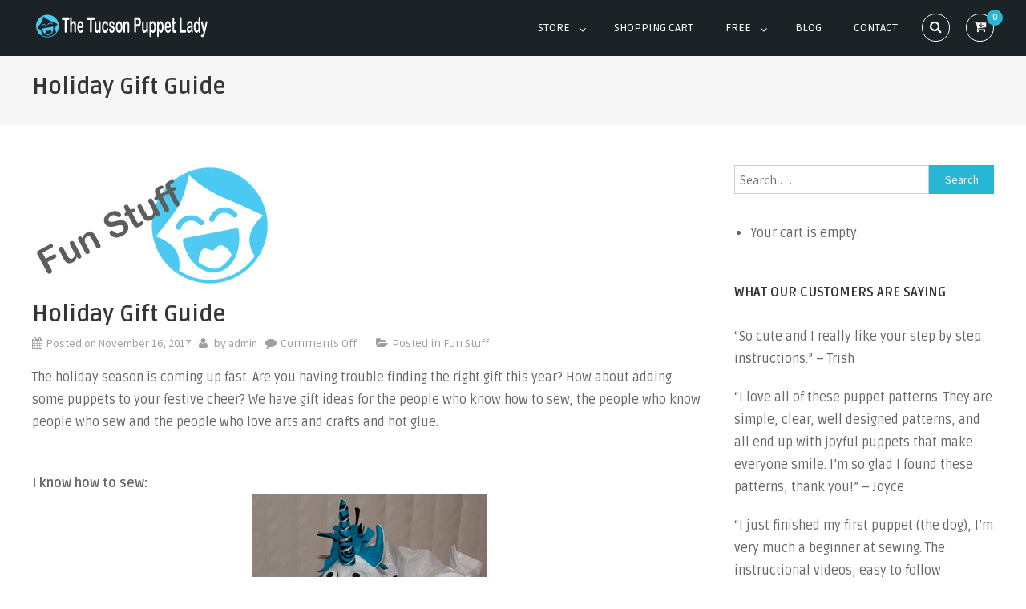

--- FILE ---
content_type: text/html; charset=UTF-8
request_url: https://thetucsonpuppetlady.com/holiday-gift-guide/
body_size: 9207
content:
<!DOCTYPE html>
<html lang="en">
<head>
<meta charset="UTF-8">
<meta name="viewport" content="width=device-width, initial-scale=1">
<link rel="profile" href="http://gmpg.org/xfn/11">
<link rel="pingback" href="https://thetucsonpuppetlady.com/xmlrpc.php">

<title>Holiday Gift Guide &#8211; The Tucson Puppet Lady</title>
<meta name='robots' content='max-image-preview:large' />
<link rel='dns-prefetch' href='//fonts.googleapis.com' />
<link rel="alternate" type="application/rss+xml" title="The Tucson Puppet Lady &raquo; Feed" href="https://thetucsonpuppetlady.com/feed/" />
<link rel="alternate" type="application/rss+xml" title="The Tucson Puppet Lady &raquo; Comments Feed" href="https://thetucsonpuppetlady.com/comments/feed/" />
<link rel="alternate" title="oEmbed (JSON)" type="application/json+oembed" href="https://thetucsonpuppetlady.com/wp-json/oembed/1.0/embed?url=https%3A%2F%2Fthetucsonpuppetlady.com%2Fholiday-gift-guide%2F" />
<link rel="alternate" title="oEmbed (XML)" type="text/xml+oembed" href="https://thetucsonpuppetlady.com/wp-json/oembed/1.0/embed?url=https%3A%2F%2Fthetucsonpuppetlady.com%2Fholiday-gift-guide%2F&#038;format=xml" />
<style id='wp-img-auto-sizes-contain-inline-css' type='text/css'>
img:is([sizes=auto i],[sizes^="auto," i]){contain-intrinsic-size:3000px 1500px}
/*# sourceURL=wp-img-auto-sizes-contain-inline-css */
</style>

<style id='wp-emoji-styles-inline-css' type='text/css'>

	img.wp-smiley, img.emoji {
		display: inline !important;
		border: none !important;
		box-shadow: none !important;
		height: 1em !important;
		width: 1em !important;
		margin: 0 0.07em !important;
		vertical-align: -0.1em !important;
		background: none !important;
		padding: 0 !important;
	}
/*# sourceURL=wp-emoji-styles-inline-css */
</style>
<link rel='stylesheet' id='wp-block-library-css' href='https://thetucsonpuppetlady.com/wp-includes/css/dist/block-library/style.min.css?ver=6.9' type='text/css' media='all' />
<style id='global-styles-inline-css' type='text/css'>
:root{--wp--preset--aspect-ratio--square: 1;--wp--preset--aspect-ratio--4-3: 4/3;--wp--preset--aspect-ratio--3-4: 3/4;--wp--preset--aspect-ratio--3-2: 3/2;--wp--preset--aspect-ratio--2-3: 2/3;--wp--preset--aspect-ratio--16-9: 16/9;--wp--preset--aspect-ratio--9-16: 9/16;--wp--preset--color--black: #000000;--wp--preset--color--cyan-bluish-gray: #abb8c3;--wp--preset--color--white: #ffffff;--wp--preset--color--pale-pink: #f78da7;--wp--preset--color--vivid-red: #cf2e2e;--wp--preset--color--luminous-vivid-orange: #ff6900;--wp--preset--color--luminous-vivid-amber: #fcb900;--wp--preset--color--light-green-cyan: #7bdcb5;--wp--preset--color--vivid-green-cyan: #00d084;--wp--preset--color--pale-cyan-blue: #8ed1fc;--wp--preset--color--vivid-cyan-blue: #0693e3;--wp--preset--color--vivid-purple: #9b51e0;--wp--preset--gradient--vivid-cyan-blue-to-vivid-purple: linear-gradient(135deg,rgb(6,147,227) 0%,rgb(155,81,224) 100%);--wp--preset--gradient--light-green-cyan-to-vivid-green-cyan: linear-gradient(135deg,rgb(122,220,180) 0%,rgb(0,208,130) 100%);--wp--preset--gradient--luminous-vivid-amber-to-luminous-vivid-orange: linear-gradient(135deg,rgb(252,185,0) 0%,rgb(255,105,0) 100%);--wp--preset--gradient--luminous-vivid-orange-to-vivid-red: linear-gradient(135deg,rgb(255,105,0) 0%,rgb(207,46,46) 100%);--wp--preset--gradient--very-light-gray-to-cyan-bluish-gray: linear-gradient(135deg,rgb(238,238,238) 0%,rgb(169,184,195) 100%);--wp--preset--gradient--cool-to-warm-spectrum: linear-gradient(135deg,rgb(74,234,220) 0%,rgb(151,120,209) 20%,rgb(207,42,186) 40%,rgb(238,44,130) 60%,rgb(251,105,98) 80%,rgb(254,248,76) 100%);--wp--preset--gradient--blush-light-purple: linear-gradient(135deg,rgb(255,206,236) 0%,rgb(152,150,240) 100%);--wp--preset--gradient--blush-bordeaux: linear-gradient(135deg,rgb(254,205,165) 0%,rgb(254,45,45) 50%,rgb(107,0,62) 100%);--wp--preset--gradient--luminous-dusk: linear-gradient(135deg,rgb(255,203,112) 0%,rgb(199,81,192) 50%,rgb(65,88,208) 100%);--wp--preset--gradient--pale-ocean: linear-gradient(135deg,rgb(255,245,203) 0%,rgb(182,227,212) 50%,rgb(51,167,181) 100%);--wp--preset--gradient--electric-grass: linear-gradient(135deg,rgb(202,248,128) 0%,rgb(113,206,126) 100%);--wp--preset--gradient--midnight: linear-gradient(135deg,rgb(2,3,129) 0%,rgb(40,116,252) 100%);--wp--preset--font-size--small: 13px;--wp--preset--font-size--medium: 20px;--wp--preset--font-size--large: 36px;--wp--preset--font-size--x-large: 42px;--wp--preset--spacing--20: 0.44rem;--wp--preset--spacing--30: 0.67rem;--wp--preset--spacing--40: 1rem;--wp--preset--spacing--50: 1.5rem;--wp--preset--spacing--60: 2.25rem;--wp--preset--spacing--70: 3.38rem;--wp--preset--spacing--80: 5.06rem;--wp--preset--shadow--natural: 6px 6px 9px rgba(0, 0, 0, 0.2);--wp--preset--shadow--deep: 12px 12px 50px rgba(0, 0, 0, 0.4);--wp--preset--shadow--sharp: 6px 6px 0px rgba(0, 0, 0, 0.2);--wp--preset--shadow--outlined: 6px 6px 0px -3px rgb(255, 255, 255), 6px 6px rgb(0, 0, 0);--wp--preset--shadow--crisp: 6px 6px 0px rgb(0, 0, 0);}:where(.is-layout-flex){gap: 0.5em;}:where(.is-layout-grid){gap: 0.5em;}body .is-layout-flex{display: flex;}.is-layout-flex{flex-wrap: wrap;align-items: center;}.is-layout-flex > :is(*, div){margin: 0;}body .is-layout-grid{display: grid;}.is-layout-grid > :is(*, div){margin: 0;}:where(.wp-block-columns.is-layout-flex){gap: 2em;}:where(.wp-block-columns.is-layout-grid){gap: 2em;}:where(.wp-block-post-template.is-layout-flex){gap: 1.25em;}:where(.wp-block-post-template.is-layout-grid){gap: 1.25em;}.has-black-color{color: var(--wp--preset--color--black) !important;}.has-cyan-bluish-gray-color{color: var(--wp--preset--color--cyan-bluish-gray) !important;}.has-white-color{color: var(--wp--preset--color--white) !important;}.has-pale-pink-color{color: var(--wp--preset--color--pale-pink) !important;}.has-vivid-red-color{color: var(--wp--preset--color--vivid-red) !important;}.has-luminous-vivid-orange-color{color: var(--wp--preset--color--luminous-vivid-orange) !important;}.has-luminous-vivid-amber-color{color: var(--wp--preset--color--luminous-vivid-amber) !important;}.has-light-green-cyan-color{color: var(--wp--preset--color--light-green-cyan) !important;}.has-vivid-green-cyan-color{color: var(--wp--preset--color--vivid-green-cyan) !important;}.has-pale-cyan-blue-color{color: var(--wp--preset--color--pale-cyan-blue) !important;}.has-vivid-cyan-blue-color{color: var(--wp--preset--color--vivid-cyan-blue) !important;}.has-vivid-purple-color{color: var(--wp--preset--color--vivid-purple) !important;}.has-black-background-color{background-color: var(--wp--preset--color--black) !important;}.has-cyan-bluish-gray-background-color{background-color: var(--wp--preset--color--cyan-bluish-gray) !important;}.has-white-background-color{background-color: var(--wp--preset--color--white) !important;}.has-pale-pink-background-color{background-color: var(--wp--preset--color--pale-pink) !important;}.has-vivid-red-background-color{background-color: var(--wp--preset--color--vivid-red) !important;}.has-luminous-vivid-orange-background-color{background-color: var(--wp--preset--color--luminous-vivid-orange) !important;}.has-luminous-vivid-amber-background-color{background-color: var(--wp--preset--color--luminous-vivid-amber) !important;}.has-light-green-cyan-background-color{background-color: var(--wp--preset--color--light-green-cyan) !important;}.has-vivid-green-cyan-background-color{background-color: var(--wp--preset--color--vivid-green-cyan) !important;}.has-pale-cyan-blue-background-color{background-color: var(--wp--preset--color--pale-cyan-blue) !important;}.has-vivid-cyan-blue-background-color{background-color: var(--wp--preset--color--vivid-cyan-blue) !important;}.has-vivid-purple-background-color{background-color: var(--wp--preset--color--vivid-purple) !important;}.has-black-border-color{border-color: var(--wp--preset--color--black) !important;}.has-cyan-bluish-gray-border-color{border-color: var(--wp--preset--color--cyan-bluish-gray) !important;}.has-white-border-color{border-color: var(--wp--preset--color--white) !important;}.has-pale-pink-border-color{border-color: var(--wp--preset--color--pale-pink) !important;}.has-vivid-red-border-color{border-color: var(--wp--preset--color--vivid-red) !important;}.has-luminous-vivid-orange-border-color{border-color: var(--wp--preset--color--luminous-vivid-orange) !important;}.has-luminous-vivid-amber-border-color{border-color: var(--wp--preset--color--luminous-vivid-amber) !important;}.has-light-green-cyan-border-color{border-color: var(--wp--preset--color--light-green-cyan) !important;}.has-vivid-green-cyan-border-color{border-color: var(--wp--preset--color--vivid-green-cyan) !important;}.has-pale-cyan-blue-border-color{border-color: var(--wp--preset--color--pale-cyan-blue) !important;}.has-vivid-cyan-blue-border-color{border-color: var(--wp--preset--color--vivid-cyan-blue) !important;}.has-vivid-purple-border-color{border-color: var(--wp--preset--color--vivid-purple) !important;}.has-vivid-cyan-blue-to-vivid-purple-gradient-background{background: var(--wp--preset--gradient--vivid-cyan-blue-to-vivid-purple) !important;}.has-light-green-cyan-to-vivid-green-cyan-gradient-background{background: var(--wp--preset--gradient--light-green-cyan-to-vivid-green-cyan) !important;}.has-luminous-vivid-amber-to-luminous-vivid-orange-gradient-background{background: var(--wp--preset--gradient--luminous-vivid-amber-to-luminous-vivid-orange) !important;}.has-luminous-vivid-orange-to-vivid-red-gradient-background{background: var(--wp--preset--gradient--luminous-vivid-orange-to-vivid-red) !important;}.has-very-light-gray-to-cyan-bluish-gray-gradient-background{background: var(--wp--preset--gradient--very-light-gray-to-cyan-bluish-gray) !important;}.has-cool-to-warm-spectrum-gradient-background{background: var(--wp--preset--gradient--cool-to-warm-spectrum) !important;}.has-blush-light-purple-gradient-background{background: var(--wp--preset--gradient--blush-light-purple) !important;}.has-blush-bordeaux-gradient-background{background: var(--wp--preset--gradient--blush-bordeaux) !important;}.has-luminous-dusk-gradient-background{background: var(--wp--preset--gradient--luminous-dusk) !important;}.has-pale-ocean-gradient-background{background: var(--wp--preset--gradient--pale-ocean) !important;}.has-electric-grass-gradient-background{background: var(--wp--preset--gradient--electric-grass) !important;}.has-midnight-gradient-background{background: var(--wp--preset--gradient--midnight) !important;}.has-small-font-size{font-size: var(--wp--preset--font-size--small) !important;}.has-medium-font-size{font-size: var(--wp--preset--font-size--medium) !important;}.has-large-font-size{font-size: var(--wp--preset--font-size--large) !important;}.has-x-large-font-size{font-size: var(--wp--preset--font-size--x-large) !important;}
/*# sourceURL=global-styles-inline-css */
</style>

<style id='classic-theme-styles-inline-css' type='text/css'>
/*! This file is auto-generated */
.wp-block-button__link{color:#fff;background-color:#32373c;border-radius:9999px;box-shadow:none;text-decoration:none;padding:calc(.667em + 2px) calc(1.333em + 2px);font-size:1.125em}.wp-block-file__button{background:#32373c;color:#fff;text-decoration:none}
/*# sourceURL=/wp-includes/css/classic-themes.min.css */
</style>
<link rel='stylesheet' id='edd-blocks-css' href='https://thetucsonpuppetlady.com/wp-content/plugins/easy-digital-downloads/includes/blocks/assets/css/edd-blocks.css?ver=3.6.4' type='text/css' media='all' />
<link rel='stylesheet' id='edd-styles-css' href='https://thetucsonpuppetlady.com/wp-content/plugins/easy-digital-downloads/assets/build/css/frontend/edd.min.css?ver=3.6.4' type='text/css' media='all' />
<link rel='stylesheet' id='lighslider-style-css' href='https://thetucsonpuppetlady.com/wp-content/themes/edigital/assets/library/lightslider/css/lightslider.min.css?ver=6.9' type='text/css' media='all' />
<link rel='stylesheet' id='font-awesome-css' href='https://thetucsonpuppetlady.com/wp-content/themes/edigital/assets/library/font-awesome/css/font-awesome.min.css?ver=6.9' type='text/css' media='all' />
<link rel='stylesheet' id='edigital-google-font-css' href='//fonts.googleapis.com/css?family=Source+Sans+Pro%3A400%2C600%2C700%2C900&#038;ver=6.9' type='text/css' media='all' />
<link rel='stylesheet' id='edigital-market-google-font-css' href='https://fonts.googleapis.com/css?family=Ruda%3A400%2C700%2C900&#038;subset=latin%2Clatin-ext' type='text/css' media='all' />
<link rel='stylesheet' id='edigital-parent-style-css' href='https://thetucsonpuppetlady.com/wp-content/themes/edigital/style.css?ver=1.0.0' type='text/css' media='all' />
<link rel='stylesheet' id='edigital-market-style-css' href='https://thetucsonpuppetlady.com/wp-content/themes/edigital-market/style.css?ver=1.0.0' type='text/css' media='all' />
<style id='edigital-market-style-inline-css' type='text/css'>
.navigation .nav-links a:hover,.bttn:hover,button,input[type='button']:hover,input[type='reset']:hover,input[type='submit']:hover,.edit-link .post-edit-link,.reply .comment-reply-link,.widget_search .search-submit,#edigital-header-cart .header-cart.edd-cart-quantity,.slider-btn a:hover,.home-slider-wrapper .lSSlideOuter .lSPager.lSpg > li.active a,.home-slider-wrapper .lSSlideOuter .lSPager.lSpg > li:hover a,.edigital-widget-wrapper .section-title-wrapper .widget-title::after,.edigital_call_to_action .edigital-widget-wrapper,.latest-posts-wrapper .blog-date,.latest-products-wrapper .product-price,.latest-products-wrapper .product-vendor .product-author > span,.edd-submit.button.blue.active,.edd-submit.button.blue:focus,.edd-submit.button.blue:hover,.error404 .page-title,.edd-submit.button.blue,#edd-purchase-button,.edd-submit,input.edd-submit[type='submit'],#mt-scrollup,.sub-toggle,#site-navigation ul > li:hover > .sub-toggle,#site-navigation ul > li.current-menu-item .sub-toggle,#site-navigation ul > li.current-menu-ancestor .sub-toggle,.featured-items-wrapper .mt-more-btn:hover,.featured-items-wrapper .mt-edd-cart-btn:hover,.latest-products-wrapper .mt-more-btn:hover,.latest-products-wrapper .mt-edd-cart-btn:hover,.testimonialsSlider .img-holder::after,.edigital_testimonials .lSPager.lSpg li.active a,.edigital_testimonials .lSPager.lSpg li a:hover,.about-content a,.edigital_call_to_action .cta-btn-wrap a:hover,.blog-content-wrapper .news-more{background:#27b6d4}
a,a:hover,a:focus,a:active,.entry-footer a:hover,.comment-author .fn .url:hover,#cancel-comment-reply-link,#cancel-comment-reply-link:before,.logged-in-as a,.widget a:hover,.widget a:hover::before,.widget li:hover::before,#site-navigation ul li.current-menu-item > a,#site-navigation ul li:hover > a,#site-navigation ul.sub-menu li:hover > a,#site-navigation ul.children li:hover > a,.slide-title span,.edigital_service_section .post-title a:hover,.featured-items-wrapper .prd-title a:hover,.latest-products-wrapper .product-title a:hover,.blog-content-wrapper .news-more,.entry-title a:hover,.entry-meta span a:hover,.post-readmore a:hover,.edd_downloads_list .edd_download_title a:hover,.social-link a:hover,.site-info a:hover,#colophon .site-info a,.blog-content-wrapper .news-title a:hover{color:#27b6d4}
.navigation .nav-links a,.bttn,button,input[type='button'],input[type='reset'],input[type='submit'],.widget_search .search-submit,.slider-btn a:hover,.featured-items-wrapper .mt-more-btn:hover,.featured-items-wrapper .mt-edd-cart-btn:hover,.latest-products-wrapper .mt-more-btn:hover,.latest-products-wrapper .mt-edd-cart-btn:hover,.edigital_call_to_action .cta-btn-wrap a:hover{border-color:#27b6d4}
.comment-list .comment-body{border-top-color:#27b6d4}
.latest-products-wrapper .product-thumb-wrap{border-bottom-color:#27b6d4}
.header-search-wrapper .search-form-main{background:rgba( 39,182,212,0.7 )}
.edigital_call_to_action .edigital-widget-wrapper::before{background:rgba( 39,182,212,0.85 )}
/*# sourceURL=edigital-market-style-inline-css */
</style>
<script type="text/javascript" src="https://thetucsonpuppetlady.com/wp-includes/js/jquery/jquery.min.js?ver=3.7.1" id="jquery-core-js"></script>
<script type="text/javascript" src="https://thetucsonpuppetlady.com/wp-includes/js/jquery/jquery-migrate.min.js?ver=3.4.1" id="jquery-migrate-js"></script>
<link rel="https://api.w.org/" href="https://thetucsonpuppetlady.com/wp-json/" /><link rel="alternate" title="JSON" type="application/json" href="https://thetucsonpuppetlady.com/wp-json/wp/v2/posts/5273" /><link rel="EditURI" type="application/rsd+xml" title="RSD" href="https://thetucsonpuppetlady.com/xmlrpc.php?rsd" />
<meta name="generator" content="WordPress 6.9" />
<link rel="canonical" href="https://thetucsonpuppetlady.com/holiday-gift-guide/" />
<link rel='shortlink' href='https://thetucsonpuppetlady.com/?p=5273' />
<meta name="generator" content="Easy Digital Downloads v3.6.4" />
	<style type="text/css">
			.site-title,
		.site-description {
			position: absolute;
			clip: rect(1px, 1px, 1px, 1px);
		}
		</style>
	<link rel="icon" href="https://thetucsonpuppetlady.com/wp-content/uploads/2017/01/cropped-logoicon-32x32.png" sizes="32x32" />
<link rel="icon" href="https://thetucsonpuppetlady.com/wp-content/uploads/2017/01/cropped-logoicon-192x192.png" sizes="192x192" />
<link rel="apple-touch-icon" href="https://thetucsonpuppetlady.com/wp-content/uploads/2017/01/cropped-logoicon-180x180.png" />
<meta name="msapplication-TileImage" content="https://thetucsonpuppetlady.com/wp-content/uploads/2017/01/cropped-logoicon-270x270.png" />
		<style type="text/css" id="wp-custom-css">
			.wpforms-form button[type=submit] {
    background-color: #80ccf6 !important;
    border-color: #80ccf6 !important;
    color: #fff !important;
    transition: background 0.3s ease-in-out;
}

.wpforms-form input[type=submit]:hover, 
.wpforms-form input[type=submit]:active, 
.wpforms-form button[type=submit]:hover, 
.wpforms-form button[type=submit]:active, 
.wpforms-form .wpforms-page-button:hover, 
.wpforms-form .wpforms-page-button:active {
    background-color: #808080 !important; /* Darker yellow background */
}		</style>
		</head>

<body class="wp-singular post-template-default single single-post postid-5273 single-format-standard wp-custom-logo wp-theme-edigital wp-child-theme-edigital-market edd-js-none metaslider-plugin right-sidebar">
    	<style>.edd-js-none .edd-has-js, .edd-js .edd-no-js, body.edd-js input.edd-no-js { display: none; }</style>
	<script>/* <![CDATA[ */(function(){var c = document.body.classList;c.remove('edd-js-none');c.add('edd-js');})();/* ]]> */</script>
	<div id="page" class="site">
	<a class="skip-link screen-reader-text" href="#main">Skip to content</a>

    
	<header id="masthead" class="site-header" role="banner">
		<div class="mt-container">
			<div class="site-branding">
				<a href="https://thetucsonpuppetlady.com/" class="custom-logo-link" rel="home"><img width="227" height="30" src="https://thetucsonpuppetlady.com/wp-content/uploads/2019/10/logo-copy.png" class="custom-logo" alt="The Tucson Puppet Lady" decoding="async" /></a>					<p class="site-title"><a href="https://thetucsonpuppetlady.com/" rel="home">The Tucson Puppet Lady</a></p>
									<p class="site-description">Specializing in Puppet Sewing Patterns</p>
							</div><!-- .site-branding -->
            <div class="nav-cart-wrapper">
    			<nav id="site-navigation" class="main-navigation" role="navigation">
                    <div class="menu-toggle hide"><a href="javascript:void(0)"><i class="fa fa-navicon"></i></a></div>
    				<div class="menu-primary-container"><ul id="primary-menu" class="menu"><li id="menu-item-18180" class="menu-item menu-item-type-custom menu-item-object-custom menu-item-has-children menu-item-18180"><a href="#">Store</a>
<ul class="sub-menu">
	<li id="menu-item-17885" class="menu-item menu-item-type-post_type menu-item-object-page menu-item-17885"><a href="https://thetucsonpuppetlady.com/store/felt-patterns/">Felt Patterns</a></li>
	<li id="menu-item-19617" class="menu-item menu-item-type-post_type menu-item-object-page menu-item-19617"><a href="https://thetucsonpuppetlady.com/store/person-and-costume-patterns/">Person and Costume Patterns</a></li>
	<li id="menu-item-17886" class="menu-item menu-item-type-post_type menu-item-object-page menu-item-17886"><a href="https://thetucsonpuppetlady.com/store/puppet-patterns-2/">Animal Puppet Patterns</a></li>
	<li id="menu-item-71757" class="menu-item menu-item-type-post_type menu-item-object-download menu-item-71757"><a href="https://thetucsonpuppetlady.com/downloads/puppet-stage/">Puppet Stage</a></li>
	<li id="menu-item-72592" class="menu-item menu-item-type-post_type menu-item-object-page menu-item-72592"><a href="https://thetucsonpuppetlady.com/store/bundle-deals/">Bundle Deals</a></li>
</ul>
</li>
<li id="menu-item-71931" class="menu-item menu-item-type-custom menu-item-object-custom menu-item-71931"><a href="https://thetucsonpuppetlady.com/checkout/">Shopping Cart</a></li>
<li id="menu-item-18183" class="menu-item menu-item-type-custom menu-item-object-custom menu-item-has-children menu-item-18183"><a href="#">Free</a>
<ul class="sub-menu">
	<li id="menu-item-17881" class="menu-item menu-item-type-post_type menu-item-object-page menu-item-17881"><a href="https://thetucsonpuppetlady.com/free-2/free-coloring-pages/">Free Coloring Pages</a></li>
	<li id="menu-item-17882" class="menu-item menu-item-type-post_type menu-item-object-page menu-item-17882"><a href="https://thetucsonpuppetlady.com/free-2/free-patterns/">Free Felt Patterns</a></li>
	<li id="menu-item-17883" class="menu-item menu-item-type-post_type menu-item-object-page menu-item-17883"><a href="https://thetucsonpuppetlady.com/free-2/free-paper-bag-puppet-patterns/">Free Paper Bag Puppet Patterns</a></li>
</ul>
</li>
<li id="menu-item-3359" class="menu-item menu-item-type-post_type menu-item-object-page current_page_parent menu-item-3359"><a href="https://thetucsonpuppetlady.com/blog-2/">Blog</a></li>
<li id="menu-item-72249" class="menu-item menu-item-type-custom menu-item-object-custom menu-item-72249"><a href="https://thetucsonpuppetlady.com/contact-2/">Contact</a></li>
</ul></div>    			</nav><!-- #site-navigation -->

    			<div class="header-search-wrapper">
	                <span class="search-main"><a href="javascript:void(0)"><i class="fa fa-search"></i></a></span>
	                <div class="search-form-main clearfix">
		                <form role="search" method="get" class="search-form" action="https://thetucsonpuppetlady.com/">
				<label>
					<span class="screen-reader-text">Search for:</span>
					<input type="search" class="search-field" placeholder="Search &hellip;" value="" name="s" />
				</label>
				<input type="submit" class="search-submit" value="Search" />
			</form>                        <div class="close"><a href="javascript:void(0)"><i class="fa fa-close"></i></a></div>
		            </div>
				</div><!-- .header-search-wrapper -->
    
    			    				<span id="edigital-header-cart">
    					<a href="https://thetucsonpuppetlady.com/checkout/">
    						<i class="fa fa-cart-arrow-down"></i>
    						<span class="header-cart edd-cart-quantity">0</span>
    					</a>
    				</span>
    			            </div>

		</div><!-- .mt-container -->
	</header><!-- #masthead -->

    
	<div id="content" class="site-content">
    
            <header class="entry-header">
            <div class="mt-container">
    			<h1 class="entry-title">Holiday Gift Guide</h1>            </div><!-- .mt-container -->
		</header><!-- .entry-header -->
        <div class="mt-container">
    
    
	<div id="primary" class="content-area">
		<main id="main" class="site-main" role="main">

		
<article id="post-5273" class="post-5273 post type-post status-publish format-standard has-post-thumbnail hentry category-fun-stuff">
			<figure><img width="300" height="150" src="https://thetucsonpuppetlady.com/wp-content/uploads/2017/01/fun.jpg" class="attachment-full size-full wp-post-image" alt="" decoding="async" srcset="https://thetucsonpuppetlady.com/wp-content/uploads/2017/01/fun.jpg 300w, https://thetucsonpuppetlady.com/wp-content/uploads/2017/01/fun-100x50.jpg 100w, https://thetucsonpuppetlady.com/wp-content/uploads/2017/01/fun-150x75.jpg 150w, https://thetucsonpuppetlady.com/wp-content/uploads/2017/01/fun-200x100.jpg 200w" sizes="(max-width: 300px) 100vw, 300px" /></figure>
		<header class="entry-header">
		<h1 class="entry-title">Holiday Gift Guide</h1>		<div class="entry-meta">
			<span class="posted-on">Posted on <a href="https://thetucsonpuppetlady.com/holiday-gift-guide/" rel="bookmark"><time class="entry-date published" datetime="2017-11-16T12:14:58-07:00">November 16, 2017</time><time class="updated" datetime="2019-10-25T16:01:51-07:00">October 25, 2019</time></a></span><span class="byline"> by <span class="author vcard"><a class="url fn n" href="https://thetucsonpuppetlady.com/author/admin/">admin</a></span></span><span class="comments-link"><span>Comments Off<span class="screen-reader-text"> on Holiday Gift Guide</span></span></span>			<span class="cat-links">Posted in <a href="https://thetucsonpuppetlady.com/category/fun-stuff/" rel="category tag">Fun Stuff</a></span>		</div><!-- .entry-meta -->
			</header><!-- .entry-header -->

	<div class="entry-content">
		<p>The holiday season is coming up fast. Are you having trouble finding the right gift this year? How about adding some puppets to your festive cheer? We have gift ideas for the people who know how to sew, the people who know people who sew and the people who love arts and crafts and hot glue.</p>
<p><span id="more-5273"></span></p>
<p><strong><br />
I know how to sew:</strong><br />
<img fetchpriority="high" decoding="async" class="aligncenter size-full wp-image-5283" src="https://thetucsonpuppetlady.com/wp-content/uploads/2017/11/gift3.jpg" alt="" width="293" height="338" srcset="https://thetucsonpuppetlady.com/wp-content/uploads/2017/11/gift3.jpg 293w, https://thetucsonpuppetlady.com/wp-content/uploads/2017/11/gift3-260x300.jpg 260w" sizes="(max-width: 293px) 100vw, 293px" /><br />
Break out your sewing machine and do a marathon puppet making session using <a href="https://thetucsonpuppetlady.com/puppet-patterns-2/"><strong>our patterns</strong></a>. Gift wrap a finished puppet as your gift or get creative. Turn your finished puppet into a surprise stocking stuffer or even the stocking itself. That opening for the arm is a great place to hide smaller gifts.<br />
<strong><br />
I know someone who sews:</strong><br />
<img decoding="async" class="aligncenter size-full wp-image-5282" src="https://thetucsonpuppetlady.com/wp-content/uploads/2017/11/gift2.jpg" alt="" width="500" height="316" /><br />
Does your friend or family member who sews need a new project this year? How about gifting them a pattern and the materials needed to make their own puppet. You can print out the <a href="https://thetucsonpuppetlady.com/puppet-patterns-2/"><strong>whole pattern</strong></a> or just the last few pages and provide a link to the <a href="https://www.youtube.com/playlist?list=PLonh6Pr7N8HsKBOSjgVJ9uIyFOrXSskLj" target="blank" rel="noopener noreferrer"><strong>how to video</strong></a>. Package the pattern together with at least the fleece and felt needed and you have a ready to make project ready to giftwrap.</p>
<p><img loading="lazy" decoding="async" class="aligncenter size-full wp-image-5281" src="https://thetucsonpuppetlady.com/wp-content/uploads/2017/11/gift1.jpg" alt="" width="500" height="387" srcset="https://thetucsonpuppetlady.com/wp-content/uploads/2017/11/gift1.jpg 500w, https://thetucsonpuppetlady.com/wp-content/uploads/2017/11/gift1-300x232.jpg 300w" sizes="auto, (max-width: 500px) 100vw, 500px" /><br />
<strong><br />
I know someone who likes arts and crafts:</strong><br />
<img loading="lazy" decoding="async" class="aligncenter size-full wp-image-5293" src="https://thetucsonpuppetlady.com/wp-content/uploads/2017/11/gift4.jpg" alt="" width="500" height="316" srcset="https://thetucsonpuppetlady.com/wp-content/uploads/2017/11/gift4.jpg 500w, https://thetucsonpuppetlady.com/wp-content/uploads/2017/11/gift4-300x190.jpg 300w" sizes="auto, (max-width: 500px) 100vw, 500px" /><br />
Maybe your friend or family member isn&#8217;t into sewing, but there&#8217;s a lot of projects to be done with a hot glue gun. <a href="https://thetucsonpuppetlady.com/free-patterns/"><strong>Download a free felt hand puppet pattern</strong></a> and print it out. Pick up the felt sheets and package it with the pattern. You now have an instant DIY puppet project. You can also toss in the scissors, pins, crayons and hot glue gun as part of the gift if you don&#8217;t know if they have their own crafting materials.</p>
	</div><!-- .entry-content -->
</article><!-- #post-## -->

	<nav class="navigation post-navigation" aria-label="Posts">
		<h2 class="screen-reader-text">Post navigation</h2>
		<div class="nav-links"><div class="nav-previous"><a href="https://thetucsonpuppetlady.com/how-much-do-materials-cost-for-your-puppet-patterns/" rel="prev">How Much Do Materials Cost for Your Puppet Patterns?</a></div><div class="nav-next"><a href="https://thetucsonpuppetlady.com/video-tutorials-how-to-sew-hippo-puppet/" rel="next">Video Tutorials: How to Sew Hippo Puppet</a></div></div>
	</nav>
		</main><!-- #main -->
	</div><!-- #primary -->


<aside id="secondary" class="widget-area" role="complementary">
	<section id="search-2" class="widget widget_search"><form role="search" method="get" class="search-form" action="https://thetucsonpuppetlady.com/">
				<label>
					<span class="screen-reader-text">Search for:</span>
					<input type="search" class="search-field" placeholder="Search &hellip;" value="" name="s" />
				</label>
				<input type="submit" class="search-submit" value="Search" />
			</form></section><section id="edd_cart_widget-2" class="widget widget_edd_cart_widget"><p class="edd-cart-number-of-items" style="display:none;">Number of items in cart: <span class="edd-cart-quantity">0</span></p>
<ul class="edd-cart">

	<li class="cart_item empty"><span class="edd_empty_cart">Your cart is empty.</span></li>
<li class="cart_item edd-cart-meta edd_total" style="display:none;">Total: <span class="cart-total">&#36;0.00</span></li>
<li class="cart_item edd_checkout" style="display:none;"><a href="https://thetucsonpuppetlady.com/checkout/">Checkout</a></li>

</ul>
</section><section id="text-4" class="widget widget_text"><h4 class="widget-title">What Our Customers are Saying</h4>			<div class="textwidget"><p>“So cute and I really like your step by step instructions.” – Trish</p>
<p>“I love all of these puppet patterns. They are simple, clear, well designed patterns, and all end up with joyful puppets that make everyone smile. I’m so glad I found these patterns, thank you!” – Joyce</p>
<p>“I just finished my first puppet (the dog), I’m very much a beginner at sewing. The instructional videos, easy to follow directions plus the sewing language definitions (I didn’t even know what “baste” meant) made this a fun project! The horse puppet is next!” – SKH</p>
</div>
		</section></aside><!-- #secondary -->
    	   </div><!-- .mt-container -->
            </div><!-- #content -->
	<footer id="colophon" class="site-footer" role="contentinfo">
        				<div class="footer-site-logo"> <a href="https://thetucsonpuppetlady.com/" class="custom-logo-link" rel="home"><img width="227" height="30" src="https://thetucsonpuppetlady.com/wp-content/uploads/2019/10/logo-copy.png" class="custom-logo" alt="The Tucson Puppet Lady" decoding="async" /></a> </div>
				<div class="footer-menu">
			<nav id="site-footer-navigation" class="footer-navigation" role="navigation">
				<div class="menu-footer-container"><ul id="footer-menu" class="menu"><li id="menu-item-17888" class="menu-item menu-item-type-post_type menu-item-object-page menu-item-17888"><a href="https://thetucsonpuppetlady.com/faq3/">FAQ</a></li>
<li id="menu-item-17889" class="menu-item menu-item-type-post_type menu-item-object-page menu-item-17889"><a href="https://thetucsonpuppetlady.com/how-do-i-buy-a-digital-pattern/">How do I buy a digital pattern?</a></li>
<li id="menu-item-17890" class="menu-item menu-item-type-post_type menu-item-object-page menu-item-17890"><a href="https://thetucsonpuppetlady.com/privacy-policy/">Privacy Policy</a></li>
<li id="menu-item-71756" class="menu-item menu-item-type-post_type menu-item-object-page menu-item-71756"><a href="https://thetucsonpuppetlady.com/contact-2/">Contact</a></li>
</ul></div>			</nav><!-- #site-navigation -->
		</div><!--.footer-menu -->
			        <div class="footer-social">
	            <span class="social-link"><a href="https://www.youtube.com/user/TheTucsonPuppetLady" target="_blank"><i class="fa fa-youtube"></i></a></span><span class="social-link"><a href="https://www.pinterest.com/tucsonpuppetry/" target="_blank"><i class="fa fa-pinterest"></i></a></span>	        </div>
        		<div class="site-info">
			© 2013-2025 The Tucson Puppet Lady			 | Theme: EDigital by <a href="https://mysterythemes.com" rel="designer">Mystery Themes</a>.		</div><!-- .site-info -->
	</footer><!-- #colophon -->
	<div id="mt-scrollup" class="animated arrow-hide"><i class="fa fa-chevron-up"></i></div>
</div><!-- #page -->

<script type="speculationrules">
{"prefetch":[{"source":"document","where":{"and":[{"href_matches":"/*"},{"not":{"href_matches":["/wp-*.php","/wp-admin/*","/wp-content/uploads/*","/wp-content/*","/wp-content/plugins/*","/wp-content/themes/edigital-market/*","/wp-content/themes/edigital/*","/*\\?(.+)","/checkout/*"]}},{"not":{"selector_matches":"a[rel~=\"nofollow\"]"}},{"not":{"selector_matches":".no-prefetch, .no-prefetch a"}}]},"eagerness":"conservative"}]}
</script>
<div class="edd-free-downloads-modal-wrapper edd-free-downloads"><span class="edd-loading"></span><div id="edd-free-downloads-modal" style="display:none"></div></div><script type="text/javascript" id="edd-ajax-js-extra">
/* <![CDATA[ */
var edd_scripts = {"ajaxurl":"https://thetucsonpuppetlady.com/wp-admin/admin-ajax.php","position_in_cart":"","has_purchase_links":"0","already_in_cart_message":"You have already added this item to your cart","empty_cart_message":"Your cart is empty","loading":"Loading","select_option":"Please select an option","is_checkout":"0","default_gateway":"paypal_commerce","redirect_to_checkout":"0","checkout_page":"https://thetucsonpuppetlady.com/checkout/","permalinks":"1","quantities_enabled":"","taxes_enabled":"0","current_page":"5273"};
//# sourceURL=edd-ajax-js-extra
/* ]]> */
</script>
<script type="text/javascript" src="https://thetucsonpuppetlady.com/wp-content/plugins/easy-digital-downloads/assets/build/js/frontend/edd-ajax.js?ver=3.6.4" id="edd-ajax-js"></script>
<script type="text/javascript" src="https://thetucsonpuppetlady.com/wp-content/themes/edigital/assets/library/lightslider/js/lightslider.min.js?ver=1.1.5" id="lightslider-js"></script>
<script type="text/javascript" src="https://thetucsonpuppetlady.com/wp-content/themes/edigital/assets/library/sticky/jquery.sticky.js?ver=1.0.2" id="jquery-sticky-js"></script>
<script type="text/javascript" src="https://thetucsonpuppetlady.com/wp-content/themes/edigital/assets/library/sticky/sticky-setting.js?ver=1.0.0" id="edigital-sticky-setting-js"></script>
<script type="text/javascript" src="https://thetucsonpuppetlady.com/wp-content/themes/edigital/assets/js/custom-script.js?ver=1.0.0" id="edigital-custom-script-js"></script>
<script type="text/javascript" src="https://thetucsonpuppetlady.com/wp-content/themes/edigital/assets/js/navigation.js?ver=1.0.0" id="edigital-navigation-script-js"></script>
<script id="wp-emoji-settings" type="application/json">
{"baseUrl":"https://s.w.org/images/core/emoji/17.0.2/72x72/","ext":".png","svgUrl":"https://s.w.org/images/core/emoji/17.0.2/svg/","svgExt":".svg","source":{"concatemoji":"https://thetucsonpuppetlady.com/wp-includes/js/wp-emoji-release.min.js?ver=6.9"}}
</script>
<script type="module">
/* <![CDATA[ */
/*! This file is auto-generated */
const a=JSON.parse(document.getElementById("wp-emoji-settings").textContent),o=(window._wpemojiSettings=a,"wpEmojiSettingsSupports"),s=["flag","emoji"];function i(e){try{var t={supportTests:e,timestamp:(new Date).valueOf()};sessionStorage.setItem(o,JSON.stringify(t))}catch(e){}}function c(e,t,n){e.clearRect(0,0,e.canvas.width,e.canvas.height),e.fillText(t,0,0);t=new Uint32Array(e.getImageData(0,0,e.canvas.width,e.canvas.height).data);e.clearRect(0,0,e.canvas.width,e.canvas.height),e.fillText(n,0,0);const a=new Uint32Array(e.getImageData(0,0,e.canvas.width,e.canvas.height).data);return t.every((e,t)=>e===a[t])}function p(e,t){e.clearRect(0,0,e.canvas.width,e.canvas.height),e.fillText(t,0,0);var n=e.getImageData(16,16,1,1);for(let e=0;e<n.data.length;e++)if(0!==n.data[e])return!1;return!0}function u(e,t,n,a){switch(t){case"flag":return n(e,"\ud83c\udff3\ufe0f\u200d\u26a7\ufe0f","\ud83c\udff3\ufe0f\u200b\u26a7\ufe0f")?!1:!n(e,"\ud83c\udde8\ud83c\uddf6","\ud83c\udde8\u200b\ud83c\uddf6")&&!n(e,"\ud83c\udff4\udb40\udc67\udb40\udc62\udb40\udc65\udb40\udc6e\udb40\udc67\udb40\udc7f","\ud83c\udff4\u200b\udb40\udc67\u200b\udb40\udc62\u200b\udb40\udc65\u200b\udb40\udc6e\u200b\udb40\udc67\u200b\udb40\udc7f");case"emoji":return!a(e,"\ud83e\u1fac8")}return!1}function f(e,t,n,a){let r;const o=(r="undefined"!=typeof WorkerGlobalScope&&self instanceof WorkerGlobalScope?new OffscreenCanvas(300,150):document.createElement("canvas")).getContext("2d",{willReadFrequently:!0}),s=(o.textBaseline="top",o.font="600 32px Arial",{});return e.forEach(e=>{s[e]=t(o,e,n,a)}),s}function r(e){var t=document.createElement("script");t.src=e,t.defer=!0,document.head.appendChild(t)}a.supports={everything:!0,everythingExceptFlag:!0},new Promise(t=>{let n=function(){try{var e=JSON.parse(sessionStorage.getItem(o));if("object"==typeof e&&"number"==typeof e.timestamp&&(new Date).valueOf()<e.timestamp+604800&&"object"==typeof e.supportTests)return e.supportTests}catch(e){}return null}();if(!n){if("undefined"!=typeof Worker&&"undefined"!=typeof OffscreenCanvas&&"undefined"!=typeof URL&&URL.createObjectURL&&"undefined"!=typeof Blob)try{var e="postMessage("+f.toString()+"("+[JSON.stringify(s),u.toString(),c.toString(),p.toString()].join(",")+"));",a=new Blob([e],{type:"text/javascript"});const r=new Worker(URL.createObjectURL(a),{name:"wpTestEmojiSupports"});return void(r.onmessage=e=>{i(n=e.data),r.terminate(),t(n)})}catch(e){}i(n=f(s,u,c,p))}t(n)}).then(e=>{for(const n in e)a.supports[n]=e[n],a.supports.everything=a.supports.everything&&a.supports[n],"flag"!==n&&(a.supports.everythingExceptFlag=a.supports.everythingExceptFlag&&a.supports[n]);var t;a.supports.everythingExceptFlag=a.supports.everythingExceptFlag&&!a.supports.flag,a.supports.everything||((t=a.source||{}).concatemoji?r(t.concatemoji):t.wpemoji&&t.twemoji&&(r(t.twemoji),r(t.wpemoji)))});
//# sourceURL=https://thetucsonpuppetlady.com/wp-includes/js/wp-emoji-loader.min.js
/* ]]> */
</script>

</body>
</html>


<!-- Page supported by LiteSpeed Cache 7.7 on 2026-01-22 03:57:35 -->

--- FILE ---
content_type: text/css
request_url: https://thetucsonpuppetlady.com/wp-content/themes/edigital-market/style.css?ver=1.0.0
body_size: 649
content:
/*
Theme Name:   	EDigital Market
Theme URI:    	https://mysterythemes.com/wpthemes/edigital-market/
Author:       	Mystery Themes
Author URI:   	https://mysterythemes.com/
Description:  	EDigital Market is a child theme of EDigital Multipurpose theme mainly designed for Easy Digital Downloads Plugin. This theme allows you to sell digital products utilizing very popular Easy Digital Downloads plugin, you can sell anything digital including items such as stock photos, plugins, softwares, audio files , videos, music, digital art such as icons, templates, themes, or photos etc.You can also use this theme as a business or blogging theme.
Version:      	1.0.0
License:      	GNU General Public License v3 or later
License URI:  	http://www.gnu.org/licenses/gpl-3.0.html
Template:     	edigital
Text Domain:  	edigital-market
Tags: 			e-commerce, blog, one-column, two-columns, three-columns, left-sidebar, right-sidebar, custom-colors, custom-menu, featured-images, sticky-post, theme-options, translation-ready
*/

body,h1,h2,h3,h4,h5,h6{
    font-family: 'Ruda', sans-serif;
}
.page-template-home-template #masthead .mt-container {
	background: rgba(0,0,0,0.5);
	padding: 10px 30px;
	border-bottom: 3px solid #27b6d4;
}

.home #masthead-sticky-wrapper, 
.home.no-header-sticky #masthead {
	top: 20px;
}

.home #masthead-sticky-wrapper.is-sticky #masthead .mt-container{
    background: none;
    border-bottom: none;
}

.slider-overlay {
	background: rgba(0, 0, 0, 0.4) none repeat scroll 0 0;
}

.edigital_call_to_action .edigital-widget-wrapper {
	padding: 70px 0 70px;
}

.slider-btn a {
	border-radius: 30px;
}

.latest-posts-wrapper .blog-content-wrapper {
	border: 1px solid #e1e1e1;
	padding: 20px 20px;
	border-top: none;
}

.blog-content-wrapper .news-more {
	background: #27b6d4;
	display: inline-block;
	padding: 8px 25px;
	color: #fff !important;
}

.blog-content-wrapper .news-more:hover{
    border-radius: 30px;
}

.latest-posts-wrapper .blog-date {
	left: auto;
	right: 20px;
	bottom: -30px;
}

.search-icon-hide .header-search-wrapper {
    display: none;
}